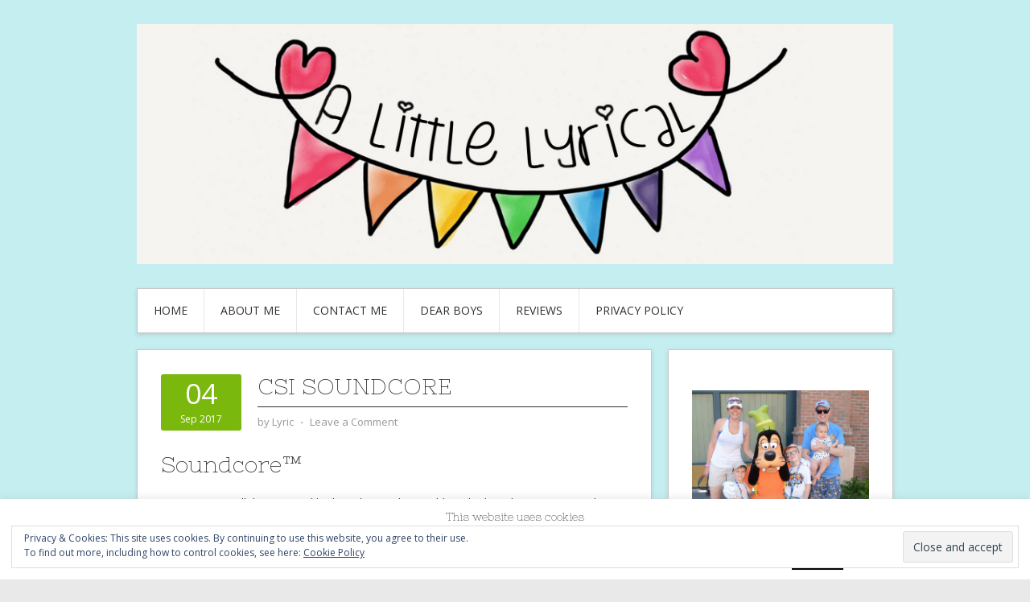

--- FILE ---
content_type: text/html; charset=utf-8
request_url: https://www.google.com/recaptcha/api2/aframe
body_size: 268
content:
<!DOCTYPE HTML><html><head><meta http-equiv="content-type" content="text/html; charset=UTF-8"></head><body><script nonce="3iUWgWO22CQgBDQX5x_ccA">/** Anti-fraud and anti-abuse applications only. See google.com/recaptcha */ try{var clients={'sodar':'https://pagead2.googlesyndication.com/pagead/sodar?'};window.addEventListener("message",function(a){try{if(a.source===window.parent){var b=JSON.parse(a.data);var c=clients[b['id']];if(c){var d=document.createElement('img');d.src=c+b['params']+'&rc='+(localStorage.getItem("rc::a")?sessionStorage.getItem("rc::b"):"");window.document.body.appendChild(d);sessionStorage.setItem("rc::e",parseInt(sessionStorage.getItem("rc::e")||0)+1);localStorage.setItem("rc::h",'1768869532555');}}}catch(b){}});window.parent.postMessage("_grecaptcha_ready", "*");}catch(b){}</script></body></html>